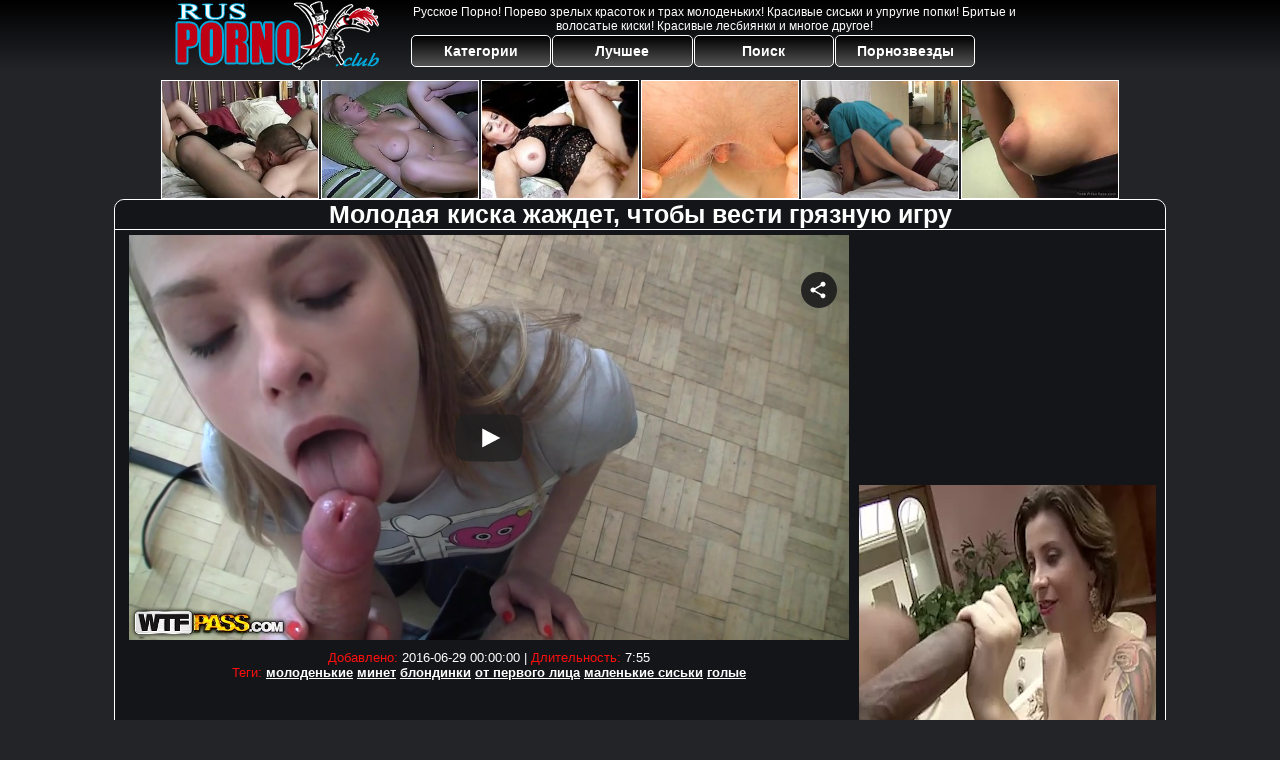

--- FILE ---
content_type: text/html; charset=UTF-8
request_url: https://xxx.rusporno.pro/video/35453-molodaya-kiska-gagdet-chtobi-vesti-gryaznuyu-igru.html
body_size: 11512
content:
<!DOCTYPE html>
<html lang="ru">
<head>
<meta http-equiv="Content-Type" content="text/html; charset=utf-8" />
<meta name="referrer" content="unsafe-url" />
<script type="text/javascript">
<!--
document.cookie="semudud=XQHG6FlljZlZYOLqDMXwwfDF8MXwxfDF8MHwwfDB8MHwwfGQ4NDFkY2JhOWUwNDJlNThhYzVmOTVjNDU1ZjJkYTU3y7t3tDppVwWqI8Bi8Mu96dA2G; expires=Monday, 26 Jan 26 11:58:03 GMT; path=/; domain=.rusporno.pro;"
//-->
</script>

<script type="text/javascript">
<!--
document.cookie="478822613d029652a007cac42c6a48ac7d=c1p1R0kyNHlNZzVKUWd5dzVJbHZvS2Q2WXk3TDNnYU1UYzJPVE0wTkRVME15MDRNaTB3a;expires=Mon, 26 Jan 2026 13:35:43 +0100;path=/";
// -->
</script>
<title>Молодая киска жаждет, чтобы вести грязную игру < rusporno.pro</title>
<meta name="description" content="Смотреть бесплатно порно ролик: Молодая киска жаждет, чтобы вести грязную игру на Русское Порно! Отборная коллекция русского траха с шикарными телками!" />
<meta name="Rating" content="Mature" />
<meta name="viewport" content="width=device-width, initial-scale=1" />
<link rel="canonical" href="https://www.rusporno.pro/video/35453-molodaya-kiska-gagdet-chtobi-vesti-gryaznuyu-igru.html" />
<base target="_blank" />
<style>
*{margin:0; padding:0; font-family: Verdana, Arial, Helvetica, sans-serif;}
body {background-color: #222428; color:#FFFFFF; text-align: center;}
a {text-decoration: none; font-weight: bold; color:#FFFFFF;}
a:active, a:hover{text-decoration: underline; color:#FB0F0F;}
#bgh, #headcontainer, #hp1, #hp2{height:70px;}
#bgh{background: #222428; background: -moz-linear-gradient(top, #000000 0%, #222428 100%);
background: -webkit-linear-gradient(top, #000000 0%,#222428 100%);
background: linear-gradient(to bottom, #000000 0%,#222428 100%);
filter: progid:DXImageTransform.Microsoft.gradient( startColorstr='#000000', endColorstr='#01AADB',GradientType=0 );
position:relative; margin-bottom:10px;
}
#hp2b a, .s_submit, .archive a, .advsearch a {
background: #222428; background: -moz-linear-gradient(top, #000000 0%, #555555 100%);
background: -webkit-linear-gradient(top, #000000 0%,#555555 100%);
background: linear-gradient(to bottom, #000000 0%,#555555 100%);
filter: progid:DXImageTransform.Microsoft.gradient( startColorstr='#000000', endColorstr='#555555',GradientType=0 );
}
#hp2b strong, #hp2b a:hover, .page_actual, .archive a:hover, .advsearch a:hover, button.s_submit:disabled {
background: #01AADB; background: -moz-linear-gradient(top, #01AADB 0%, #FB0F0F 100%);
background: -webkit-linear-gradient(top, #01AADB 0%,#FB0F0F 100%);
background: linear-gradient(to bottom, #01AADB 0%,#FB0F0F 100%);
filter: progid:DXImageTransform.Microsoft.gradient( startColorstr='#01AADB', endColorstr='#FB0F0F',GradientType=0 );
}
#headcontainer {margin:0 auto; position: relative; z-index: 2; width:998px;}
h1, h2, h3, h4 {font-weight: bold; color: #FFFFFF; text-align: left;}
h1, h2 {background-color:#141518; border-bottom-width: 1px; border-bottom-style: solid; border-bottom-color: #FFFFFF; -moz-border-radius: 10px 10px 0 0; -webkit-border-radius: 10px 10px 0 0; border-radius: 10px 10px 0 0;}
h2 {text-transform:none; font-size: 24px; line-height:40px; text-indent:10px; text-align:left; width:100%;}
h1{font-size:27px}
h1 strong, h2 strong {text-transform:uppercase;}
h3 {font-size: 23px;}
h4 {font-size: 22px;}
.clips, .videos, .sitelist, #hp2b strong, #hp2b a, .ulimg li, .ulimg li a, h2.w998, h2.wm1250, .ps_img li, .archive, .archive li, .dnline, .frnd li, .ulimg li .grp a, .advsearch fieldset, .as_submit, .advsearch a, .ul200n li, .utl30n li {display: -moz-inline-stack; display:inline-block; zoom: 1; *display: inline;}
#hp1, #hp2, #hp2a, #hp2b, .mainadd, .mainsearch, .s_input, .s_submit, .grp, .dur {position:absolute;}
.archive, .ulimg, .ps_img, .frnd{list-style-image:none; list-style-position:inside; list-style-type:none;}
#hp1 {width:270px; top:0; left:0;}
#hp1 a img{border-width:0}
#hp2 {width:728px; top:0; left:270px;}
#hp2a, #hp2b {left:0; width:728px;}
#hp2a {height: 35px; top:0; text-align:left;}
.smtop{position: absolute; top:5px; right: 120px; width: 610px;	height: 28px; text-align: center; font-size:12px; color:#ffffff; overflow:hidden;}
.smtop a {color:#ffffff; text-decoration:underline}
.smtop a:hover {color:#B11A12}
#hp2b {top:35px; height:35px; font-size: 13px;font-weight: bold; font-family:Tahoma, Arial, Helvetica, sans-serif; color:#FFFF99; line-height: 30px; text-align:left;}
#hp2b strong, #hp2b a{width:19%; height:30px; line-height:30px; font-size:14px;}
#hp2b a, #hp2b strong, .s_submit{-moz-border-radius: 5px; -webkit-border-radius: 5px; border-radius: 5px; color: #FFFFFF; text-align: center; font-weight: bold; text-decoration: none; border:#FFFFFF 1px solid; margin-right:1px;}
#hp2b strong, #hp2b a:hover, .advsearch a:hover{color:#FFFFFF;}
.clips, .sitelist{background-color:#141518; margin-bottom:25px; overflow:hidden; padding-top:3px; text-align:center;}
.sitelist, .clips{width:100%;}
.fb{font-weight: bold;}
.ulimg li img {color:#EEEEEE; width:240px; height:180px; border: #FFFFFF 1px solid;}
.clips a {color:#FFFFFF}
.clips a:hover {color:#222428; text-decoration:none;}
.clips a:hover img {border: #222428 1px solid;}
.mainsearch{top:5px; height:27px; width:278px; right:22px; line-height:34px;}
.s_input, .s_submit{top:0;}
.s_input{width:208px; height:22px; line-height:22px; background-color:#EEEEEE; left:1px; font-size:18px; color:#1E2D3A; -moz-border-radius:5px 0 0 5px; -webkit-border-radius: 5px 0 0 5px; border-radius: 5px 0 0 5px;}
.s_submit{width:60px; height:26px; right:2px; -moz-border-radius:0 5px 5px 0; -webkit-border-radius: 0 5px 5px 0; border-radius: 0 5px 5px 0;}
.ulimg li, .ulimg li a {position: relative; text-align:center; vertical-align: top;}
.ulimg li img{width:240px; height:180px; border-left:none; border-right:none; border-top:none; border-bottom:1px dotted #FFFFFF; color:#EEEEEE;}
.ulimg li a, .ps_img li a {display:block; background:none; color:#E76010; text-decoration:none;}
.ulimg li {background-color: #222428; margin-left: 1px; margin-right: 1px; margin-bottom:2px; width: 242px; height: 214px; overflow:hidden;}
.ulimg li a{border: 1px solid #FFFFFF; width: 240px; height: 180px;}
.ulimg li a:hover{border: 1px solid #FFFFFF; background-color:#222428;}
.ulimg li h4 {text-transform:uppercase; font-size:14px; line-height:14px;}
.ulimg li h3, .ulimg li a, .ulimg li p{text-transform:none; font-size:12px; font-weight:normal; line-height:14px; overflow:hidden; color:#FFFFFF;}
.ulimg li h3, .ulimg li h4{position:absolute; top: 182px; width:240px; left:1px; text-align:center; z-index:4; height:30px;}
.ulimg li p{position:absolute; top: 165px; width:240px; left:1px; text-align:center; z-index:4; height:16px; background-color: #222428; font-size:12px; font-weight:bold; opacity:0.75; filter: alpha(opacity=75);}
.ulimg li:hover, .ulimg li:hover a, .ulimg li:hover h3, .ulimg li:hover h4 {-moz-border-radius:0 0 5px 5px; -webkit-border-radius: 0 0 5px 5px; border-radius: 0 0 5px 5px;}
.ulimg li:hover a{height:211px; background:none;}
.ulimg li:hover h3, .ulimg li:hover h4{color:#FFFFFF; background-color:#FB0F0F;}
.ultpm li img, .ultpm li a {width:240px; height:180px;}
.ultpm li{width: 242px; height: 182px;}
.ultpm li:hover a{height:180px;}
.ugrp2 li h3{font-size:14px;}
.dnline{width:90%; height:auto; line-height:32px; margin-top:-15px; margin-bottom:20px; overflow:hidden; text-align:left;}
.archive {width:372px; height:32px; margin-top:7px; }
.dnline .archive{width:100%; margin-top:0; height:auto;}
.dnline .archive li{height:33px;}
.archive li{margin-left:3px; font-size: 20px; font-weight: bold; height:30px; line-height:31px;}
.page_actual, .archive a {text-decoration:none; padding-left:5px; padding-right:5px; width:30px; border-color:#FFFFFF; border-style:solid; border-width:1px; -moz-border-radius: 3px; -webkit-border-radius: 3px; border-radius: 3px; display:block; text-align:center;}
.archive li:first-child a{width:auto;}
.archive a{color:#FFFFFF;}
.page_actual, .archive a:hover{text-decoration:none;}
.archive li.arctext {text-align:left; margin-right:2px;}
.arctext strong{color:#FB0F0F;}
.paysites{text-align:center; border:none; border-spacing:2px; padding:2px; width:100%;} 
.paysites a {font-size:15px; display:block; border:none; font-weight:bold; color:#1E2D3A; background-color:#B4D8F3; text-decoration:none; height:22px; line-height:22px}
.paysites a strong {color:#FFEE00}
.paysites a:hover {background-color:#1E2D3A; color: #FFFFFF;}
.paysites a:hover strong {color: #CC0000;}
.reviewpaysites {font-size: 20px; font-style: italic; margin-bottom:30px;}
.reviewpaysites a {text-transform:uppercase;font-weight: bold; text-decoration:underline;}
.ps_img {text-align:center; border:none; border-spacing:0; font-size:14px; margin-bottom:20px; width:auto;}
.ps_img li {width:310px; vertical-align:top;}
.ps_img li img {border:none; background-color:#F69B9A; color:#150000; font-size:12px;}
.ps_img li a img {border:solid 1px #C18522; background-color:#CCCCCC;}
.ps_img a:hover img {border:dashed 1px #FF0000;}
.styledesc, .stylebonus{font-weight: bold;}
.styledesc {font-size: 16px; color: #A6286F;}
.stylebonus {font-size: 14px; color: #FFFFFF;}
.webm{font-size:15px;max-width:520px;margin:0 auto 10px;}
.webm a {text-decoration:underline;}
.webm a:hover {text-decoration:overline underline;}
.webm span{font-size:14px}
.webm span a{text-decoration:none; font-weight:normal;}
.webm img {width: 100%;}
.discltxt {font-size:12px; color:#DEDEDE; width:800px; margin: 15px auto 15px;}
.rps {overflow:hidden;}
.rps .ps_img {width:100%;}
.rps .ps_img li {height: 290px;}
.rps .styledesc{color:#FFFFFF;}
.dur {font-size: 10px; color: #FFFFFF; padding-right: 3px; padding-left: 3px; line-height: 15px; width: auto; left: 1px; top:0; border-style:solid; border-width:1px; border-color:#FFFFFF;}
.grp {left:1px; top: 210px; width:242px; font-size:10px; color:#CCCCCC; height:22px; overflow:hidden;}
.dur, .grp{background-color: #222428; opacity: 0.65; filter: alpha(opacity=50);}
.ulimg li .grp a{font-size:10px; height:auto; width:auto; margin-left:1px; color:#EEEEBB; text-decoration:underline; border:none; padding:2px;}
.ulimg li .grp a:hover{color:#FFFFFF; background-color:#B11A12; text-decoration: none; height:auto;}
.ugrp li{height:219px;}
.ugrp li a{height:217px;}
.frnd {margin-bottom:15px; margin-top:15px;}
.frnd li {width:200px; text-align:center; margin-right: 20px; background-color: #B4D8F3; padding: 2px;}
.w998{width:998px;}
.wauto{width:auto;}
.h2gal{margin-top:-5px; font-size:26px; text-align:center; width:1248px;}
.line{color:#FFFFFF; font-size:13px; line-height:15px; margin-top:6px; margin-bottom:5px;}
.line a{text-decoration:underline; font-weight:bold; color:#FFFFFF;}
.line a:hover {color:#FB0F0F;} 
.line em {font-style:normal; color:#FB0F0F}
.h1gal{font-size:25px; text-align:center; display:block; margin-bottom:5px;}
.flash_page{max-width: 1050px; height:auto; overflow:hidden; background-color:#141518; border: 1px #FFFFFF solid; margin:0 auto 5px; -moz-border-radius: 10px; -webkit-border-radius: 10px; border-radius: 10px;}
.flash_big{width:730px; overflow:hidden; height:auto; padding-bottom: 5px; position:relative;}
.bnnr_r{width:302px; overflow:hidden; height:auto;}
.bnnr_r .stylebonus {color:#CCCCCC;}
.flash_big, .bnnr_r{display: -moz-inline-stack; display:inline-block; zoom: 1; *display: inline; vertical-align: top;}
.script_block1, .script_block2, .script_block3{margin-top:25px; margin-bottom:30px;}
.script_ad1 a img, .script_ad2 a img{width:auto; height:auto;}
.advsearch fieldset{width:90px; font-size:12px;}
.advsearch select {width:100%; display:block;}
.as_btn, .advsearch a{position:relative; -moz-border-radius: 10px; -webkit-border-radius: 10px; border-radius: 10px; height:25px; font-size: 16px; font-weight:bold; text-transform: capitalize; width:30%; line-height:25px; text-decoration:none;}
.h520{height:520px;}
.w760{width:760px;}
.nav_panel {position:fixed; top:5px; right:5px; display:none; border-color:#000000; border-width:1px; border-style:solid; background-color:#FFFFFF; z-index:5; font-family:Verdana, Arial, Helvetica, sans-serif; width: 112px; height: 61px; overflow: hidden;}
.nav_panel:hover {height:auto !important;}
.vert_menu{list-style-image:none; list-style-position:inside; list-style-type:none; display:block; background-color:#222428; width:auto; height:auto;}
.nav_panel, .vert_menu, .vert_menu li, .vert_menu li a, .tag_menu_vis, .close_btn {-moz-border-radius: 5px; -webkit-border-radius: 5px; border-radius: 5px; padding:3px;}
.vert_menu li {margin-top:2px; background-color:#141518; font-size:11px; line-height: 14px; height:auto; margin-left:0; text-transform: uppercase;}
.vert_menu li, .vert_menu li a {display:block; width:90%; padding:5px;}
h4#mnpls{font-size:12px; line-height: 14px; font-weight:bold; display:block; width:100%; text-align:center; background-color:#FB0F0F; height:auto; overflow:hidden;}
.tag_menu_vis{background-color:#191919; margin-bottom:25px; overflow:hidden; padding-top:3px; text-align:center; width:70%; position:fixed; display:block; top:2px; right:110px; z-index:10; height:auto; border:#FFFFFF 1px solid;}
.style_invis{display:none;}
.close_btn {position: absolute; top: 10px; right: 10px; cursor: pointer; display: block; width: 16px; height: 16px; font-size:16px; font-weight:bold; color:#FFFFFF; border:#FFFFFF 1px solid;}
#btn_show_more {width: 980px; text-transform: uppercase;}
#ftblock{margin-bottom:42px;}
#sort_by {display:block; position: absolute; top: 3px; right: 20px; z-index: 1;}
#sort_by .s_submit {width:auto; position:relative; padding: 2px; cursor:pointer; font-size:16px; -moz-border-radius: 5px; -webkit-border-radius: 5px; border-radius: 5px; margin-right: 2px;}
.tpline {position: relative;}
.wm1250{max-width:1250px;}
.utl30n {-moz-column-count: 3; -webkit-column-count: 3; column-count: 3;}
.ul200n {-moz-column-count: 5; -webkit-column-count: 5; column-count: 5;}
.ul200n, .utl30n {font-size: 10px; font-weight: bold; width:98%; padding: 5px 0 0 0; display:block; margin:0 auto;}
.utl30n {list-style-image:none; list-style-position:inside; list-style-type:decimal;}
.ul200n li, .utl30n li {text-align:left; text-indent:5px; white-space:nowrap; overflow:hidden; color: #A1A1A1; font-size: 10px; width: 100%; height: 20px; line-height: 17px; font-style:normal; text-transform: capitalize;}
.ul200n a, .utl30n a{text-decoration: none; font-size: 14px; font-weight: bold; text-align: left; line-height: 16px; color:#FFFFFF;}
.ul200n a:hover, .utl30n a:hover {color:#FB0F0F;}
.utl30n li {list-style-type: none;}
.utl30n {counter-reset: list1;}
.utl30n li:before {counter-increment: list1; content: counter(list1) ". ";}
.ultpt li img, .ultpt li a {width:156px; height:117px;}
.ultpt li{width: 158px; height: 119px;}
.ultpt li a:hover{color:#FFFFFF;}
.ultpt li:hover a{height:117px;}
.ultpt {height:119px; overflow:hidden;}
.itxt {display: inline-block; padding: 18px; text-align: left; color:#FFFFFF}
.itxt p {font-size: 14px; margin-bottom:10px; text-indent: 10px; text-align: left;}
.itxt li{text-align:left; margin-bottom: 5px;}
.lex{font-size: 15px; margin-bottom:20px;}
@media (max-width: 996px) {
#headcontainer, .livesex li, .h2gal, .h1gal{width:98%;}
#hp1, #hp2, .mainsearch, #hp2a, #hp2b{position:relative;}
#hp1, #hp2, #hp2a, #hp2b, .w760, .lc, .tag_menu_vis, #btn_show_more{width:auto;}
#bgh, #headcontainer, #hp1, #hp2, #hp2a, #hp2b{height:auto;}
#hp2{left:0;text-align:center;}
#hp2b strong, #hp2b a{font-size:10px;width:auto;height:auto;line-height:12px;padding:10px;}
#hp2a, #hp2b{display:-moz-inline-stack;display:inline-block;zoom:1;*display:inline;line-height:normal;vertical-align:top;}
#hp2b{top:0;}
.smtop{width: 95%; height: auto; position: static; top: auto; right: auto;}
.mainsearch{right:0;}
h1 {font-size: 22px; line-height:24px;}
h2 {font-size: 20px; line-height:22px;}
.h1gal, .h2gal{font-size:18px;}
.archive li{font-size:13px;}
.w998{width:98%;}
.ulimg li img, .ulimg li a{width:100%; height:auto; display:block;}
.ulimg li a {width:99%;}
.ulimg li {width: 33%; height: auto; overflow:hidden;}
.ulimg li h3, .ulimg li h4, .ulimg li p{top: auto; bottom: 1px; width:99%; left:1px; color:#FFFFFF; background-color: #222428; opacity: 0.65; filter: alpha(opacity=65);}
.ugrp2 li h3 {height:16px;}
.ulimg li:hover a{height:100%;}
.ulimg li a:hover img{border:none;}
.ultpm li{width: 24%;}
.ultpt li{width: 158px;}
.ul200n li, .utl30n{font-size:9px;}
.ul200n a, .utl30n a,.webm, .paysites a, .as_btn, .advsearch a{font-size:12px;}
.discltxt{width:80%;}
.flash_page, .flash_big{height:auto;overflow:visible;}
.flash_big, .bnnr_r{position:relative;width:auto;}
.flash_big{left:0; text-align:left; width: 98%}
#sort_by {position:static; margin: 5px auto;}
#sort_by .s_submit {width:30%; margin-right:5px;}
.player {position: relative; padding-top:5px; padding-bottom:75%; height:0;}
.player>iframe,.player>object {position:absolute; top:0; left:0; width:100%; height:100%;}
.p_16_9{padding-bottom:56.25%; /* 16:9 */}
.p_64_51{padding-bottom:80%;}
}
@media (max-width: 720px) {
.ulimg li {width: 49%;}
.ultpm li{width: 31%;}
.ul200n {-moz-column-count: 4; -webkit-column-count: 4; column-count: 4;}
.ultpt li{width: 158px;}
.bigads {display:none !important;}
}
@media (max-width: 550px) {
#hp2b>*:nth-child(2), .w998, .wm1250, h2.w998, h2.wm1250, #hp2a{display:none;}
.vis_mob, h2.vis_mob{display:inline-block;}
.nav_panel{display:none !important;}
.flash_big {width: 98%}
.ul200n li, .utl30n li {line-height: 30px; height:auto; width: 100%;}
.ul200n a, .utl30n a {width:83%; display:inline-block; font-size:13px; line-height:20px; text-indent:4px; background-color:#521100; border:1px solid #ffffff; -moz-border-radius:5px; -webkit-border-radius:5px; border-radius:13px; padding: 5px 0;}
.utl30n, .ul200n {-moz-column-count: 2; -webkit-column-count: 2; column-count: 2;}
.line a {width:auto; text-indent:0; padding:2px 5px; margin:5px; text-align:center; vertical-align:middle; text-decoration:none;}
.utl30n li, .ul200n li {margin: 4px 0;}
.dnline .archive li{height:auto;}
}
@media (max-width: 479px) {
.bnnr_r, .line, .ps_img, h4 {width:98%;}
h1 {font-size: 19px; line-height: 21px;}
h2 {font-size: 17px; line-height:19px}
.s_submit {font-size: 10px;}
h4 {font-size: 17px;}
}
@media (max-width: 400px) {
.ulimg li {width: 99%;}
.ultpm li{width: 48%;}
.utl30n, .ul200n {-moz-column-count: 1; -webkit-column-count: 1; column-count: 1;}
.ultpt li{width: 158px;}
}
</style>
</head>
<body>
<div id="bgh">
<div id="headcontainer">
<div id="hp1"><a href="/"><img src="/img_rp/ruporn.png" alt="Русское Порно" /></a></div>
<div id="hp2">
<div id="hp2a">
<div class="smtop">Русское Порно! Порево зрелых красоток и трах молоденьких! Красивые сиськи и упругие попки! Бритые и волосатые киски! Красивые лесбиянки и многое другое!</div>
</div>
<div id="hp2b"><a href="/">Категории</a><a href="/лучшее">Лучшее</a><a href="/asearch" title="Расширенный поиск (фильтрация по нескольким тегам)">Поиск</a><a href="/pornstars">Порнозвезды</a></div>
</div>
</div>
</div>
<!--noindex--><div id="id_tf"></div><!--/noindex-->
<div class="flash_page">
<h1 class="h1gal">Молодая киска жаждет, чтобы вести грязную игру</h1>
<div class="flash_big">
<div class="player p_16_9" id="tnemb"><iframe src="https://www.flyflv.com/movies/player/40394" width="720" height="405" scrolling="no" frameborder="0">Your browser must support iframes to play this video.</iframe></div>
<div class="line"><span><em>Добавлено:</em> 2016-06-29 00:00:00</span> | <span><em>Длительность:</em> 7:55</span><br /><em>Теги:</em> <a href="/лучшее/молоденькие" target="_parent">молоденькие</a> <a href="/лучшее/минет" target="_parent">минет</a> <a href="/лучшее/блондинки" target="_parent">блондинки</a> <a href="/лучшее/от%20первого%20лица" target="_parent">от первого лица</a> <a href="/лучшее/маленькие%20сиськи" target="_parent">маленькие сиськи</a> <a href="/лучшее/голые" target="_parent">голые</a> <br /></div>
</div><!--noindex--><div class="bnnr_r"><script async type="application/javascript" src="https://a.magsrv.com/ad-provider.js"></script>
<ul class="ps_img">
<li style="max-height: 370px;  overflow: hidden;"><script async src="//ag5.xxxwap.pro/1mVNxMS7.js"></script>
<div data-asg-ins data-spots="461605" style="width: 300px; height: 250px;"></div></li>
<li style="max-height: 370px;  overflow: hidden;"><ins class="eas6a97888e" data-zoneid="5087842"></ins></li>
</ul>
<script>(AdProvider = window.AdProvider || []).push({"serve": {}});</script></div><!--/noindex-->
</div>
<br clear="all" />
<h2 class="w98p">Смотреть еще похожее порно</h2><div class="clips"><ul class="ulimg"><li><h3>Сочная волосатая индийская киска</h3><a href="/video/5069-sochnaya-volosataya-indiyskaya-kiska.html"><img src="/rsex/thumbs/o/14424.jpg" alt="Сочная волосатая индийская киска"></a></li><li><h3>Молодая девушка получает большой член в бритую киску</h3><a href="/video/2229228-molodaya-devushka-poluchaet-bolshoy-chlen-v-brituyu-kisku.html"><img src="/rsex/thumbs/gya/4530328.jpg" alt="Молодая девушка получает большой член в бритую киску"></a></li><li><h3>Распутная молодая жена трахается с лучшим друга мужа</h3><a href="/video/2529061-rasputnaya-molodaya-gena-trahaetsya-s-luchshim-druga-muga.html"><img src="/rsex/thumbs/SJa/5140214.jpg" alt="Распутная молодая жена трахается с лучшим друга мужа"></a></li><li><h3>Молодая милашка любит чувствовать большой член и горячую сперму внутри</h3><a href="/video/2400643-molodaya-milashka-lyubit-chuvstvovat-bolshoy-chlen-i-goryachuyu-spermu.html"><img src="/rsex/thumbs/QEa/4878758.jpg" alt="Молодая милашка любит чувствовать большой член и горячую сперму внутри"></a></li><li><h3>Волосатая зрелая киска на энергичном экзамене</h3><a href="/video/5914-volosataya-zrelaya-kiska-na-energichnom-ekzamene.html"><img src="/rsex/thumbs/m/12735.jpg" alt="Волосатая зрелая киска на энергичном экзамене"></a></li><li><h3>Уловки, чтобы испытать тесную щелку</h3><a href="/video/5282-ulovki-chtobi-ispitat-tesnuyu-shchelku.html"><img src="/rsex/thumbs/o/14397.jpg" alt="Уловки, чтобы испытать тесную щелку"></a></li><li><h3>Натуральная волосатая киска предпочитает большой жесткий член</h3><a href="/video/13903-naturalnaya-volosataya-kiska-predpochitaet-bolshoy-gestkiy-chlen.html"><img src="/rsex/thumbs/E/30121.jpg" alt="Натуральная волосатая киска предпочитает большой жесткий член"></a></li><li><h3>Молодая красотка с волосатой пиздой получает огромный хуй</h3><a href="/video/327784-molodaya-krasotka-s-volosatoy-pizdoy-poluchaet-ogromniy-huy.html"><img src="/rsex/thumbs/Jl/659010.jpg" alt="Молодая красотка с волосатой пиздой получает огромный хуй"></a></li><li><h3>Молодая женщина делает римминг мужчине в домашнем порно</h3><a href="/video/2535293-molodaya-genshchina-delaet-rimming-mugchine-v-domashnem-porno.html"><img src="/rsex/thumbs/eKa/5152873.jpg" alt="Молодая женщина делает римминг мужчине в домашнем порно"></a></li><li><h3>Молодая азиатка берет члены в ганг банге</h3><a href="/video/2334042-molodaya-aziatka-beret-chleni-v-gang-bange.html"><img src="/rsex/thumbs/lCa/4743133.jpg" alt="Молодая азиатка берет члены в ганг банге"></a></li><li><h3>Сладкая молодая в дикой групповухе</h3><a href="/video/6710-sladkaya-molodaya-v-dikoy-gruppovuhe.html"><img src="/rsex/thumbs/n/13851.jpg" alt="Сладкая молодая в дикой групповухе"></a></li><li><h3>Невинная молодая раком теряет самое ценное</h3><a href="/video/169138-nevinnaya-molodaya-rakom-teryaet-samoe-tsennoe.html"><img src="/rsex/thumbs/Af/338608.jpg" alt="Невинная молодая раком теряет самое ценное"></a></li><li><h3>Инна обманула, чтобы заняться сексом с другим парнем</h3><a href="/video/6496-inna-obmanula-chtobi-zanyatsya-seksom-s-drugim-parnem.html"><img src="/rsex/thumbs/o/14039.jpg" alt="Инна обманула, чтобы заняться сексом с другим парнем"></a></li><li><h3>Зрелая лесбийская мама с очками и молодая красотка трахаются со страпо</h3><a href="/video/236347-zrelaya-lesbiyskaya-mama-s-ochkami-i-molodaya-krasotka-trahayutsya-so-s.html"><img src="/rsex/thumbs/fi/473732.jpg" alt="Зрелая лесбийская мама с очками и молодая красотка трахаются со страпоном"></a></li><li><h3>Белокурая возбужденная молодая трахаются втроем</h3><a href="/video/34488-belokuraya-vozbugdennaya-molodaya-trahayutsya-vtroem.html"><img src="/rsex/thumbs/qa/68491.jpg" alt="Белокурая возбужденная молодая трахаются втроем"></a></li><li><h3>Русская киска красотки заполненная спермой</h3><a href="/video/63057-russkaya-kiska-krasotki-zapolnennaya-spermoy.html"><img src="/rsex/thumbs/ub/124828.jpg" alt="Русская киска красотки заполненная спермой"></a></li><li><h3>Молодая красавица седлает зрелого мужчину</h3><a href="/video/2235319-molodaya-krasavitsa-sedlaet-zrelogo-mugchinu.html"><img src="/rsex/thumbs/sya/4542546.jpg" alt="Молодая красавица седлает зрелого мужчину"></a></li><li><h3>Розовая киска сквиртует</h3><a href="/video/131799-rozovaya-kiska-skvirtuet.html"><img src="/rsex/thumbs/de/263361.jpg" alt="Розовая киска сквиртует"></a></li><li><h3>Худая молодая, трахая двух парней</h3><a href="/video/6389-hudaya-molodaya-trahaya-dvuh-parney.html"><img src="/rsex/thumbs/n/13905.jpg" alt="Худая молодая, трахая двух парней"></a></li><li><h3>Бритая киска гибкой студентки</h3><a href="/video/33525-britaya-kiska-gibkoy-studentki.html"><img src="/rsex/thumbs/oa/66685.jpg" alt="Бритая киска гибкой студентки"></a></li><li><h3>Брюнетка Madison Rose с большой смазанной задницей жаждет члена</h3><a href="/video/135656-bryunetka-madison-rose-s-bolshoy-smazannoy-zadnitsey-gagdet-chlena.html"><img src="/rsex/thumbs/le/271055.jpg" alt="Брюнетка Madison Rose с большой смазанной задницей жаждет члена"></a></li><li><h3>Молодая шлюха, снятая и трахнувшая</h3><a href="/video/6019-molodaya-shlyuha-snyataya-i-trahnuvshaya.html"><img src="/rsex/thumbs/m/12734.jpg" alt="Молодая шлюха, снятая и трахнувшая"></a></li><li><h3>Ее киска, дрочившая пальцами настолько глубоко и жестко</h3><a href="/video/5388-ee-kiska-drochivshaya-paltsami-nastolko-gluboko-i-gestko.html"><img src="/rsex/thumbs/o/14101.jpg" alt="Ее киска, дрочившая пальцами настолько глубоко и жестко"></a></li><li><h3>Молодая девушка получает огромный черный член</h3><a href="/video/1764678-molodaya-devushka-poluchaet-ogromniy-cherniy-chlen.html"><img src="/rsex/thumbs/Yfa/3586868.jpg" alt="Молодая девушка получает огромный черный член"></a></li><li><h3>Молодая девушка насосалась и получает много спермы</h3><a href="/video/2360145-molodaya-devushka-nasosalas-i-poluchaet-mnogo-spermi.html"><img src="/rsex/thumbs/mDa/4796430.jpg" alt="Молодая девушка насосалась и получает много спермы"></a></li><li><h3>Белокурая киска лижется в ванной</h3><a href="/video/90696-belokuraya-kiska-ligetsya-v-vannoy.html"><img src="/rsex/thumbs/yc/180010.jpg" alt="Белокурая киска лижется в ванной"></a></li><li><h3>Молодая милашка получает большой член и камшот</h3><a href="/video/2495531-molodaya-milashka-poluchaet-bolshoy-chlen-i-kamshot.html"><img src="/rsex/thumbs/BIa/5071986.jpg" alt="Молодая милашка получает большой член и камшот"></a></li><li><h3>Молодая брюнетка высасывает досуха друзей с огромными членами</h3><a href="/video/2220574-molodaya-bryunetka-visasivaet-dosuha-druzey-s-ogromnimi-chlenami.html"><img src="/rsex/thumbs/Oxa/4512584.jpg" alt="Молодая брюнетка высасывает досуха друзей с огромными членами"></a></li><li><h3>Она раздвигает ноги, чтобы хорошо подрочить у гинеколога</h3><a href="/video/73451-ona-razdvigaet-nogi-chtobi-horosho-podrochit-u-ginekologa.html"><img src="/rsex/thumbs/Pb/145494.jpg" alt="Она раздвигает ноги, чтобы хорошо подрочить у гинеколога"></a></li><li><h3>Молодая девушка трахается в машине на камеру</h3><a href="/video/2448395-molodaya-devushka-trahaetsya-v-mashine-na-kameru.html"><img src="/rsex/thumbs/KGa/4976010.jpg" alt="Молодая девушка трахается в машине на камеру"></a></li></ul></div><br />
<!--noindex--><h2>Бесплатное порно красоток на других ХХХ сайтах</h2>
<div class="clips" id="id_tm"><ul class="ulimg ultpm">
<li><a href="/cgi-bin/out.cgi?id=11&l=t_i_te&u=https://pornoskachat.com/" rel="nofollow"><img src="/trah/thumb/11_3.jpg" alt="Порно Cкачать" /></a><p>Порно Cкачать</p></li>
<li><a href="/cgi-bin/out.cgi?id=183&l=t_i_te&u=https://xxx-ru.net/" rel="nofollow"><img src="/trah/thumb/183_3.jpg" alt="ХХХ Ру" /></a><p>ХХХ Ру</p></li>
<li><a href="/cgi-bin/out.cgi?id=205&l=t_i_te&u=https://russkiyseks.vip" rel="nofollow"><img src="/trah/thumb/205_3.jpg" alt="Русский секс" /></a><p>Русский секс</p></li>
<li><a href="/cgi-bin/out.cgi?id=201&l=t_i_te&u=https://www.rupornoonline.top" rel="nofollow"><img src="/trah/thumb/201_3.jpg" alt="Русское Порно Онлайн" /></a><p>Русское Порно Онлайн</p></li>
<li><a href="/cgi-bin/out.cgi?id=204&l=t_i_te&u=https://24videoru.net" rel="nofollow"><img src="/trah/thumb/204_3.jpg" alt="24 порно русское" /></a><p>24 порно русское</p></li>
<li><a href="/cgi-bin/out.cgi?id=110&l=t_i_te&u=https://www.pornobesplatno.club" rel="nofollow"><img src="/trah/thumb/110_3.jpg" alt="Горячее Видео" /></a><p>Горячее Видео</p></li>
<li><a href="/cgi-bin/out.cgi?id=120&l=t_i_te&u=https://www.pornoonline.vip" rel="nofollow"><img src="/trah/thumb/120_3.jpg" alt="Порно Онлайн" /></a><p>Порно Онлайн</p></li>
<li><a href="/cgi-bin/out.cgi?id=130&l=t_i_te&u=https://www.rusex.top" rel="nofollow"><img src="/trah/thumb/130_3.jpg" alt="Русский Секс" /></a><p>Русский Секс</p></li>
<li><a href="/cgi-bin/out.cgi?id=180&l=t_i_te&u=https://www.luchsheepornovideo.net" rel="nofollow"><img src="/trah/thumb/180_3.jpg" alt="Лучшее Порно Видео" /></a><p>Лучшее Порно Видео</p></li>
<li><a href="/cgi-bin/out.cgi?id=113&l=t_i_te&u=https://www.trah.top" rel="nofollow"><img src="/trah/thumb/113_3.jpg" alt="Трах Онлайн" /></a><p>Трах Онлайн</p></li>
<li><a href="/cgi-bin/out.cgi?id=176&l=t_i_te&u=https://rupornovideo.cc" rel="nofollow"><img src="/trah/thumb/176_3.jpg" alt="Русское Порно Видео" /></a><p>Русское Порно Видео</p></li>
<li><a href="/cgi-bin/out.cgi?id=217&l=t_i_te&u=https://russkoeporno.cam/" rel="nofollow"><img src="/trah/thumb/217_3.jpg" alt="Русское порно" /></a><p>Русское порно</p></li>
<li><a href="/cgi-bin/out.cgi?id=263&l=t_i_te&u=https://www.ukrporno.vip/" rel="nofollow"><img src="/trah/thumb/263_3.jpg" alt="Украинское порно" /></a><p>Украинское порно</p></li>
<li><a href="/cgi-bin/out.cgi?id=229&l=t_i_te&u=https://smotretporno.top/" rel="nofollow"><img src="/trah/thumb/229_3.jpg" alt="Смотреть порно" /></a><p>Смотреть порно</p></li>
<li><a href="/cgi-bin/out.cgi?id=111&l=t_i_te&u=https://krasivoeporno.cc" rel="nofollow"><img src="/trah/thumb/111_3.jpg" alt="Красивое Порно" /></a><p>Красивое Порно</p></li>
<li><a href="/cgi-bin/out.cgi?id=188&l=t_i_te&u=https://russkoexxxhd.top" rel="nofollow"><img src="/trah/thumb/188_3.jpg" alt="Смотреть Порно HD" /></a><p>Смотреть Порно HD</p></li>
<li><a href="/cgi-bin/out.cgi?id=276&l=t_i_te&u=https://skachat-porno.me" rel="nofollow"><img src="/trah/thumb/276_3.jpg" alt="Скачать порно" /></a><p>Скачать порно</p></li>
<li><a href="/cgi-bin/out.cgi?id=289&l=t_i_te&u=https://sexfilmy.ru" rel="nofollow"><img src="/trah/thumb/289_3.jpg" alt="Секс фильмы" /></a><p>Секс фильмы</p></li>
<li><a href="/cgi-bin/out.cgi?id=281&l=t_i_te&u=https://videophotos.ru" rel="nofollow"><img src="/trah/thumb/281_3.jpg" alt="Порно видео и фото" /></a><p>Порно видео и фото</p></li>
<li><a href="/cgi-bin/out.cgi?id=266&l=t_i_te&u=https://vsemporno.club" rel="nofollow"><img src="/trah/thumb/266_3.jpg" alt="Всем порно!" /></a><p>Всем порно!</p></li>
<li><a href="/cgi-bin/out.cgi?id=285&l=t_i_te&u=https://oldrusfilm.ru" rel="nofollow"><img src="/trah/thumb/285_3.jpg" alt="Порно старых русских" /></a><p>Порно старых русских</p></li>
<li><a href="/cgi-bin/out.cgi?id=287&l=t_i_te&u=https://pornobesplatno.ru" rel="nofollow"><img src="/trah/thumb/287_3.jpg" alt="Бесплатное порно" /></a><p>Бесплатное порно</p></li>
<li><a href="/cgi-bin/out.cgi?id=280&l=t_i_te&u=https://videodomm.ru" rel="nofollow"><img src="/trah/thumb/280_3.jpg" alt="Домашнее порно видео" /></a><p>Домашнее порно видео</p></li>
<li><a href="/cgi-bin/out.cgi?id=221&l=t_i_te&u=https://pornorussia.biz/" rel="nofollow"><img src="/trah/thumb/221_3.jpg" alt="Русское порно видео" /></a><p>Русское порно видео</p></li>
<li><a href="/cgi-bin/out.cgi?id=209&l=t_i_te&u=https://pornokol.net/" rel="nofollow"><img src="/trah/thumb/209_3.jpg" alt="Порно Кол" /></a><p>Порно Кол</p></li>
<li><a href="/cgi-bin/out.cgi?id=284&l=t_i_te&u=https://russfuck.ru" rel="nofollow"><img src="/trah/thumb/284_3.jpg" alt="Русский трах" /></a><p>Русский трах</p></li>
<li><a href="/cgi-bin/out.cgi?id=269&l=t_i_te&u=https://xnxxporno.site" rel="nofollow"><img src="/trah/thumb/269_3.jpg" alt="XNXX Порно" /></a><p>XNXX Порно</p></li>
<li><a href="/cgi-bin/out.cgi?id=288&l=t_i_te&u=https://seksstudentki.ru" rel="nofollow"><img src="/trah/thumb/288_3.jpg" alt="Секс студенток" /></a><p>Секс студенток</p></li>
</ul></div>
<script>var browserTest=true;var snNow=new Date;var intTimeForUniq=12*3600000;var intFactor=6;function checkUserBrowser(){if(typeof(localStorage)=='undefined'){return false;}else{return true;}}
function setLastVisitDate(timeVisit,numVisit){try{localStorage.setItem("lastTimeVisitToken",timeVisit);localStorage.setItem("lastNumVisitToken",numVisit);}catch(e){if(e==QUOTA_EXCEEDED_ERR){}}
return false;}
function checkElem(a){var r=[];if(a.constructor!=Array)a=[a];for(var i=0;i<a.length;i++){if(a[i].constructor==String){var div=document.createElement("div");div.innerHTML=a[i];for(var j=0;j<div.childNodes.length;j++)
r[r.length]=div.childNodes[j];}else if(a[i].length){for(var j=0;j<a[i].length;j++)
r[r.length]=a[i][j];}else{r[r.length]=a[i];}}
return r;}
function appendElemToParent(parent,elem){var elems=checkElem(elem);for(var i=0;i<elems.length;i++){parent.appendChild(elems[i]);}}
function appendNElemToParent(parent,elem,i_start,n){var elems=checkElem(elem);var intMaxFor=i_start+n;if(i_start<elems.length){if(intMaxFor>elems.length){intMaxFor=elems.length;}
for(var i=i_start;i<intMaxFor;i++){parent.appendChild(elems[i]);}}}
if((checkUserBrowser)&&(document.documentElement.clientWidth>480)){var lastTimeVisitToken=localStorage.getItem("lastTimeVisitToken");var lastNumVisitToken=parseInt(localStorage.getItem("lastNumVisitToken"));if((lastTimeVisitToken==undefined)||(lastTimeVisitToken==null)||(lastNumVisitToken==undefined)||(lastNumVisitToken==null)||(isNaN(lastNumVisitToken))||((snNow.getTime()-lastTimeVisitToken)>intTimeForUniq)){setLastVisitDate(snNow.getTime(),1);lastTimeVisitToken=snNow.getTime();lastNumVisitToken=1;}
var liTM=document.querySelectorAll("#id_tm li");var divTF=document.getElementById("id_tf");var d=document.createElement("ul");d.className="ulimg ultpt";lastNumVisitToken=0+parseInt(localStorage.getItem("lastNumVisitToken"));var intStartPos=(lastNumVisitToken-2)*intFactor;if(intStartPos<0){intStartPos=0;}
appendNElemToParent(d,liTM,intStartPos,intFactor);if(d.childNodes.length){appendElemToParent(divTF,d);}
setLastVisitDate(snNow.getTime(),lastNumVisitToken+1);}</script><!--/noindex-->
<!--noindex--><div class="discltxt">На этом сайте размещены материалы эротического характера, предназначенные для просмотра только взрослыми!<br /> Входя на этот сайт вы подтверждаете что вам 18 или более лет. Если вам менее 18-ти лет, то вы обязаны покинуть этот сайт!<br /> Все модели на момент съемок были совершеннолетними. <br />Администрация не несет ответственности за сайты, на которые ссылается данный сайт.</div><!--/noindex-->
<div class="webm"><!--noindex--><div><img src="/wm_p.png" alt="Webmasters" /><br /><a href="/abuse.php" rel="nofollow">Форма для жалоб</a></div><!--/noindex--><div>&copy; 2016-2026, Все права защищены</div></div>
<script>function toggleNavPanel(el){var elP=el.parentNode;if(elP.style.height=="auto"){elP.setAttribute("style","");elP.style.cssText="";}else{elP.style.height="auto";}}</script>
<div class="nav_panel">
<h4 id="mnpls" onclick="toggleNavPanel(this)">МЕНЮ+</h4>
<ul class="archive vert_menu">
<li><a href="#bgh" target="_parent">Наверх&nbsp;&uArr;</a></li>
<li><a href="/">Категории</a></li>
<li><a href="/лучшее">Лучшее</a></li>
<li><a href="/asearch" title="Расширенный поиск (фильтрация по нескольким тегам)">Расш.&nbsp;поиск</a></li>
<li><a href="/pornstars">Порнозвезды</a></li>
</ul>
</div>
<script>if("IntersectionObserver"in window){let navPanel=document.querySelector('.nav_panel');let elMenu=document.querySelector('#bgh');let observerTopBtn=new IntersectionObserver(function(entries){if(entries[0].isIntersecting){navPanel.style.display="none";}else if(navPanel.style.display!="block"){navPanel.style.display="block";}},{threshold:0.1});observerTopBtn.observe(elMenu);}else{window.onscroll=function(){let navPanel=document.querySelector('.nav_panel');if(typeof navPanel!=='undefined'&&navPanel!=null){let pageY=window.pageYOffset||document.documentElement.scrollTop;let bghHeight=70;if(pageY>bghHeight){navPanel.style.display="block";}else{navPanel.style.display="none";}}}}</script><!--LiveInternet counter--><script>new Image().src = "//counter.yadro.ru/hit?r"+escape(document.referrer)+((typeof(screen)=="undefined")?"":";s"+screen.width+"*"+screen.height+"*"+(screen.colorDepth?screen.colorDepth:screen.pixelDepth))+";u"+escape(document.URL)+";h"+escape(document.title.substring(0,150))+";"+Math.random();</script><!--/LiveInternet-->
<!--LiveInternet logo--><a href="//www.liveinternet.ru/click" target="_blank" rel="noopener"><img src="//counter.yadro.ru/logo?24.3" title="LiveInternet: number of visitors for today is shown" alt="" width="88" height="15" /></a><!--/LiveInternet-->
<!--noindex--><script type="text/javascript" src="//ag5.xxxwap.pro/51ZNEu5.js" data-spots="461607" data-tag="asg"></script>
<!--/noindex--></body>
</html>

